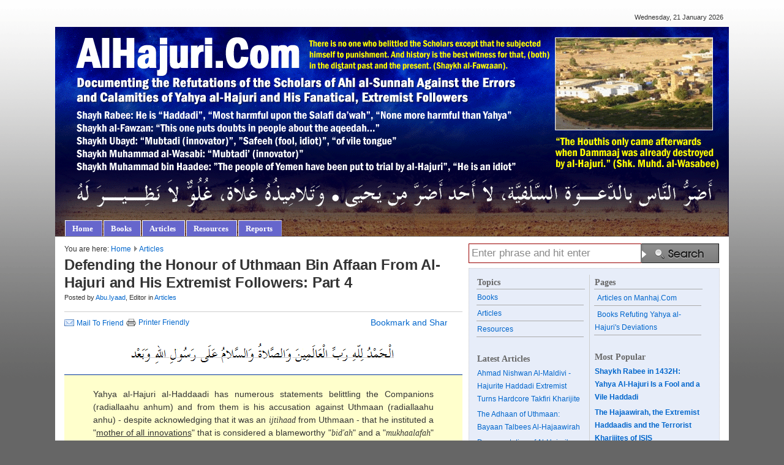

--- FILE ---
content_type: text/html;charset=iso-8859-1
request_url: http://www.alhajuri.com/articles/jyynisd-defending-the-honour-of-uthmaan-bin-affaan-from-al-hajuri-and-his-extremist-followers-part-4.cfm
body_size: 11539
content:


<!DOCTYPE HTML PUBLIC "-//W3C//DTD HTML 4.01 Transitional//EN">
<html>
<head>

	<title>Defending the Honour of Uthmaan Bin Affaan From Al-Hajuri and His Extremist Followers: Part 4</title>
	
	
	<meta name="Keywords" content="">
	<meta name="Description" content="Defending the Honour of Uthmaan Bin Affaan From Al-Hajuri and His Extremist Followers: Part 4.  ...">
	
	<style>body {background-image:url("//alhajuri.com/assets/backgrounds/white-grey-bg.gif");background-repeat:repeat-x;background-color:#666666;}</style>

	<link rel="STYLESHEET" type="text/css" href="//alhajuri.com/css/global.css">
	<link rel="STYLESHEET" type="text/css" href="//alhajuri.com/layout/alhajuri/style.css">
</head>

<body>

<div align="center">


<br>
 
<table width="1100" cellpadding="0" cellspacing="0" border="0">
<tr>




<td align="right" class="textSmall">


&nbsp;&nbsp;&nbsp;&nbsp;&nbsp; Wednesday, 21 January 2026&nbsp;&nbsp;&nbsp;



</td>
</tr>
</table>

<img src="//alhajuri.com/images/spacer.gif" width="10" height="9">





<table width="1100" cellpadding="0" cellspacing="0" border="0" background="//alhajuri.com/assets/banners/alhajuri-banner.gif">
<tr><td width="1"><img src="//alhajuri.com/images/spacer.gif" alt="" border="0" width="1" height="342"></td>


<td width="999" valign="bottom">



<table cellpadding="0" cellspacing="0" width="100%" border="0" height=""><tr><td><img src="//alhajuri.com/images/spacer.gif" alt="" border="0" width="15" height="15"></td><td valign="middle"><img src="//alhajuri.com/images/spacer.gif" alt="" border="0" width="5" height="5"><BR><font style="font-size:40px;font-family:Book Antiqua" color="#ffffff"><em><strong></strong></em></font><BR>
<img src="//alhajuri.com/images/spacer.gif" width="10" height="12"><BR>
<font style="font-size:23px" color="#ffffff"></font><BR><BR>



</td>
<td valign="top" valign="middle" align="right">




<BR>

</td></tr></table>


<div id="tabs">
  <ul>
    <li></li>
	<li><a href="//alhajuri.com"><span>Home</span></a></li> <li><a href="//alhajuri.com/categories/bn-books.cfm"><span>Books</span></a></li><li><a href="//alhajuri.com/categories/qp-articles.cfm"><span>Articles</span></a></li><li><a href="//alhajuri.com/categories/jf-resources.cfm"><span>Resources</span></a></li> <li><a href="//alhajuri.com/reports.cfm"><span>Reports</span></a></li> 
  </ul>
</div>
 

 
</td>
</tr></table>



 
 
 
<table width="1100" cellpadding="0" cellspacing="0" border="0" bgcolor="#898989">
<tr><td>
<img src="//alhajuri.com/images/spacer.gif" width="1" height="1" border="0" alt=""><BR>
</td></tr></table>
<table width="1100" cellpadding="0" cellspacing="0" bgcolor="#ffffff">
<tr><td><img src="//alhajuri.com/images/spacer.gif" width="1" height="10" border="0" alt=""></td></tr>
</table>
 



<table width="1100" cellpadding="0" cellspacing="0" border="0" bgcolor="#ffffff">
<tr>

<td><img src="//alhajuri.com/images/spacer.gif" width="15" height="1"></td>
<td valign="top" width="100%">




<font style="font-size:12px;">
You are here: </font>



<font style="font-size:12px;">
<a href="//alhajuri.com">Home</a> <img src="//alhajuri.com/images/crumb.gif" class="pb-1"> 
<a href="//alhajuri.com/categories/qp-articles.cfm">Articles</a> 

</font>
<BR>




<table cellpadding="0" cellspacing="0" border="0" bgcolor="#ffffff" width="100%">
<tr>


<td valign="top" width="100%">

<span class="articleTitle">Defending the Honour of Uthmaan Bin Affaan From Al-Hajuri and His Extremist Followers: Part 4</span>  





<BR>



 <span style="font-size:11px;">Posted by <a href="//alhajuri.com/authors/Abu.Iyaad.cfm">Abu.Iyaad</a>, Editor in <a href="//alhajuri.com/categories/qp-articles.cfm">Articles</a></span><BR>
 
 


<span style="font-size:11px;"> 



</td>
<td><img src="//alhajuri.com/images/spacer.gif" width="15" height="1"></td>
</tr>
</table>

<hr size="1" noshade style="margin-top:12" color="#cdcdcd">

<table cellpadding="0" cellspacing="0" width="625"><tr>



  

<td  nowrap><a href="mailto:Enter_Email?subject=Yahya al-Hajuri  | Defending the Honour of Uthmaan Bin Affaan From Al-Hajuri and His Extremist Followers: Part 4&body=I found this great article:%0D%0A%0D%0ADefending the Honour of Uthmaan Bin Affaan From Al-Hajuri and His Extremist Followers: Part 4%0D%0A//alhajuri.com/?jyynisd"><img src="//alhajuri.com/images/mail-icon-16.gif" border="0"></a>&nbsp;</td>
<td valign="top"  nowrap><a href="mailto:Enter_Email?subject=Yahya al-Hajuri  | Defending the Honour of Uthmaan Bin Affaan From Al-Hajuri and His Extremist Followers: Part 4&body=You may be interested in this article:%0D%0A%0D%0ADefending the Honour of Uthmaan Bin Affaan From Al-Hajuri and His Extremist Followers: Part 4%0D%0A//alhajuri.com/?jyynisd"><font class="f12">Mail To Friend</font></a>&nbsp;</td>
<td nowrap><a href="../print.cfm?jyynisd"><img src="//alhajuri.com/images/print-icon-16.gif" border="0"></a>&nbsp;</td>
<td  nowrap><a href="../print.cfm?jyynisd"><font class="f12">Printer Friendly</font></a> 
</td>


<td valign="top" nowrap align="right" width="100%">


<!-- AddThis Button BEGIN -->
<a class="addthis_button" href="http://addthis.com/bookmark.php?v=250&amp;pub=xa-4b1aa87179c845dd"><img src="http://s7.addthis.com/static/btn/v2/lg-share-en.gif" width="125" height="16" alt="Bookmark and Share" style="border:0"/></a><script type="text/javascript" src="http://s7.addthis.com/js/250/addthis_widget.js#pub=xa-4b1aa87179c845dd"></script>
<!-- AddThis Button END --> 




</td>


</td></tr></table>


<br>



<div align=center><img src=http://alhajuri.com/assets/sysimages/aal-hamd.gif border=0></div>    <P>
<div class='sidebar'><blockquote>Yahya al-Hajuri al-Haddaadi has numerous statements belittling the Companions (radiallaahu anhum) and from them is his accusation against Uthmaan (radiallaahu anhu) - despite acknowledging that it was an <i>ijtihaad</i> from Uthmaan -  that he instituted a "<u>mother of all innovations</u>" that is considered a blameworthy "<i>bid'ah</i>" and a "<i>mukhaalafah</i>" and he is speaking here of the additional <i>aadhaan</i> for Jumu'ah. <u>After the debate is exhausted</u>, the issue comes down to al-Hajuri and his followers having nothing (zero) in their hands to invalidate the consensus of acceptance from the Companions with respect to this adhaan of Uthmaan (radiallaahu anhu) - except some doubts about a narration from Abdullah bin Umar which shall be dealt with in this series. Before we continue, a word of truth: <b>Sufficient honour, respect and nobility is it for us to defend the honour of Uthmaan (radiallaahu anhu), exonerate him from (the charge of) instituting <i>bid'ah</i> and <i>dalaalah</i> and sufficient humiliation, disgrace and misguidance is it for al-Hajuri and his extremist followers in waging a war against Ahl al-Sunnah to argue for and defend the charge of instituting bid'ah against Uthmaan (radiallaahu) first leveled by the Raafidee donkey Ibn al-Mutahhir al-Hillee whom <a href='http://alhajuri.com/tags/ibn-taymiyyah-ik.cfm' class='tagLink'><font class='tagLink'><a href="http://alhajuri.com/tags/ibn-taymiyyah.cfm" class="tagLink"><font class="tagLink">Ibn Taymiyyah</font></a></font></a> refuted in Minhaj al-Sunnah! Thereafter, they pursue and seek out the mistakes and errant opinions of certain scholars to help them find a way to defend Yahya al-Hajuri whilst claiming to be people of evidence.</b>  </blockquote></div> <P>
<font class='titleHeadline'>Defence of Uthmaan in the Speech of Shaykh Ibn al-Uthaymeen and Shaykh al-Fawzaan Against the Claim of the Raafidee Donkey Ibn al-Mutahhir, Yahya al-Hajuri and His Fanatical Followers</font>    <P>
<blockquote>Shaykh Saalih al-Fawzaan was asked in an audio that is wide and distributed (<a href=http://alhajuri.com/dld.cfm?a=reabki>mp3</a>):    <P>
<div class='arabic' align='right' lang='AR-SA'>&#1607;&#1614;&#1584;&#1614;&#1575; &#1587;&#1614;&#1575;&#1574;&#1616;&#1604;&#1615; &#1610;&#1614;&#1602;&#1615;&#1608;&#1604;&#1615; &#1571;&#1614;&#1581;&#1614;&#1587;&#1614;&#1606;&#1614; &#1575;&#1604;&#1604;&#1607;&#1616; &#1573;&#1616;&#1604;&#1614;&#1610;&#1603;&#1615;&#1605;&#1618; &#1605;&#1614;&#1575; &#1589;&#1614;&#1581;&#1614;&#1578;&#1618; &#1575;&#1604;&#1618;&#1602;&#1614;&#1608;&#1618;&#1604;&#1615; &#1571;&#1614;&#1606;&#1618; &#1570;&#1584;&#1575;&#1606; &#1593;&#1579;&#1605;&#1575;&#1606; ' &#1585;&#1614;&#1590;&#1616;&#1610;&#1614; &#1575;&#1604;&#1604;&#1617;&#1614;&#1607;&#1615; &#1593;&#1614;&#1606;&#1618;&#1607; ' &#1576;&#1616;&#1583;&#1618;&#1593;&#1614;&#1577;&#1614; &#1608;&#1614;&#1590;&#1614;&#1604;&#1575;&#1614;&#1604;&#1614;&#1577;&#1611;</div>    <P>
<blockquote class='quote'><img src='http://alhajuri.com/images/quote-start.gif'>This questioner asks: May Allaah be benevolent to you, what is the validity of the saying that the adhaan of Uthmaan (radiallaahu anhu) is <i>bidah</i> (<a href='http://alhajuri.com/tags/innovation.cfm' class='tagLink'><font class='tagLink'>innovation</font></a>) and <i>dalaalah</i> (misguidance).</blockquote>    <P>
The Shaykh responded:    <P>
<div class='arabic' align='right' lang='AR-SA'>&#1607;&#1614;&#1584;&#1614;&#1575; &#1607;&#1615;&#1608;&#1614; &#1575;&#1604;&#1618;&#1576;&#1616;&#1583;&#1618;&#1593;&#1614;&#1577;&#1615; &#1575;&#1604;&#1617;&#1614;&#1584;&#1616;&#1610; &#1610;&#1614;&#1602;&#1615;&#1608;&#1604;&#1615; &#1575;&#1604;&#1618;&#1603;&#1614;&#1604;&#1575;&#1614;&#1605;&#1615; &#1607;&#1614;&#1584;&#1614;&#1575; &#1607;&#1615;&#1608;&#1614; &#1575;&#1604;&#1618;&#1576;&#1616;&#1583;&#1618;&#1593;&#1614;&#1577;&#1615; &#1575;&#1604;&#1585;&#1617;&#1614;&#1587;&#1615;&#1608;&#1604;&#1615;- &#1589;&#1614;&#1604;&#1617;&#1614;&#1609; &#1575;&#1604;&#1604;&#1617;&#1614;&#1607;&#1615; &#1593;&#1614;&#1604;&#1614;&#1610;&#1607; &#1608;&#1570;&#1604;&#1607; &#1608;&#1614;&#1587;&#1614;&#1604;&#1618;&#1605;&#1614;- &#1610;&#1614;&#1602;&#1615;&#1608;&#1604;&#1615; : &#1593;&#1614;&#1604;&#1614;&#1610;&#1603;&#1615;&#1605;&#1618; &#1576;&#1616;&#1587;&#1616;&#1606;&#1617;&#1614;&#1578;&#1616;&#1610; &#1608;&#1614;&#1587;&#1618;&#1606;&#1614;&#1577;&#1614; ' &#1575;&#1604;&#1618;&#1582;&#1615;&#1604;&#1614;&#1601;&#1614;&#1575;&#1569;&#1616; &#1575;&#1604;&#1585;&#1617;&#1614;&#1575;&#1588;&#1616;&#1583;&#1616;&#1610;&#1606;&#1614; '. &#1607;&#1614;&#1604;&#1618; &#1593;&#1579;&#1605;&#1575;&#1606; &#1605;&#1575;&#1607;&#1608; &#1605;&#1616;&#1606;&#1618; ' &#1575;&#1604;&#1618;&#1582;&#1615;&#1604;&#1614;&#1601;&#1614;&#1575;&#1569;&#1616; &#1575;&#1604;&#1585;&#1617;&#1614;&#1575;&#1588;&#1616;&#1583;&#1616;&#1610;&#1606;&#1614; '&#1567;! &#1605;&#1575;&#1607;&#1608; &#1575;&#1604;&#1618;&#1582;&#1614;&#1604;&#1616;&#1610;&#1601;&#1614;&#1577;&#1614; &#1575;&#1604;&#1579;&#1617;&#1614;&#1575;&#1604;&#1616;&#1579;&#1618; &#1567;! &#1591;&#1614;&#1610;&#1617;&#1616;&#1576;&#1614; , &#1573;&#1584;&#1575;&#1611; &#1605;&#1614;&#1575; &#1571;&#1614;&#1605;&#1614;&#1585;&#1617;&#1615; &#1576;&#1616;&#1607;&#1616; &#1587;&#1616;&#1606;&#1617;&#1614;&#1577;&#1611; &#1608;&#1575;&#1604;&#1570;&#1584;&#1575;&#1606; &#1575;&#1604;&#1571;&#1608;&#1604; &#1587;&#1615;&#1606;&#1617;&#1614;&#1577;&#1611; &#1605;&#1616;&#1579;&#1618;&#1604;&#1615; &#1575;&#1604;&#1570;&#1584;&#1575;&#1606; &#1575;&#1604;&#1571;&#1608;&#1604; &#1575;&#1604;&#1617;&#1614;&#1584;&#1616;&#1610; &#1602;&#1614;&#1576;&#1618;&#1604;&#1614; &#1575;&#1604;&#1618;&#1601;&#1614;&#1580;&#1618;&#1585;&#1616; &#1607;&#1614;&#1584;&#1614;&#1575; &#1587;&#1616;&#1606;&#1617;&#1614;&#1577;&#1611; &#1604;&#1616;&#1571;&#1615;&#1580;&#1616;&#1604;&#1617;&#1615; &#1571;&#1614;&#1606;&#1618; &#1610;&#1587;&#1578;&#1610;&#1602;&#1590; &#1575;&#1604;&#1606;&#1617;&#1614;&#1575;&#1587;&#1614; , &#1593;&#1579;&#1605;&#1575;&#1606; &#1571;&#1614;&#1605;&#1614;&#1585;&#1617;&#1615; &#1576;&#1616;&#1607;&#1616; &#1604;&#1614;&#1605;&#1617;&#1614;&#1575; &#1585;&#1614;&#1571;&#1617;&#1614;&#1609; &#1575;&#1604;&#1606;&#1617;&#1614;&#1575;&#1587;&#1615; &#1605;&#1615;&#1606;&#1618;&#1588;&#1614;&#1594;&#1616;&#1604;&#1614;&#1610;&#1618;&#1606;&#1616; &#1576;&#1616;&#1605;&#1615;&#1586;&#1614;&#1575;&#1585;&#1616;&#1593;&#1616;&#1607;&#1615;&#1605;&#1618; &#1608;&#1614;&#1576;&#1616;&#1578;&#1615;&#1580;&#1617;&#1614;&#1575;&#1585;&#1614;&#1575;&#1578;&#1616;&#1607;&#1615;&#1605;&#1618; &#1604;&#1616;&#1571;&#1615;&#1580;&#1616;&#1604;&#1617;&#1615; &#1571;&#1614;&#1606;&#1618; &#1610;&#1614;&#1578;&#1614;&#1606;&#1614;&#1576;&#1617;&#1614;&#1607;&#1615;&#1608;&#1575; ' &#1604;&#1616;&#1589;&#1614;&#1604;&#1575;&#1614;&#1577;&#1616; &#1575;&#1604;&#1618;&#1580;&#1605;&#1593;&#1614;&#1577;&#1616; ' &#1608; &#1610;&#1578;&#1607;&#1610;&#1571;&#1608; &#1604;&#1614;&#1607;&#1614;&#1575; &#1601;&#1614;&#1589;&#1614;&#1575;&#1585;&#1614;&#1578;&#1618; &#1587;&#1614;&#1606;&#1614;&#1577;&#1615; &#1606;&#1616;&#1593;&#1618;&#1605;&#1614; . &#1604;&#1614;&#1603;&#1615;&#1606;&#1617;&#1614; &#1607;&#1614;&#1584;&#1614;&#1575; &#1605;&#1614;&#1575; &#1610;&#1615;&#1593;&#1614;&#1585;&#1617;&#1616;&#1601;&#1615; &#1575;&#1604;&#1587;&#1617;&#1614;&#1606;&#1614;&#1577;&#1615; &#1605;&#1616;&#1606;&#1618; &#1575;&#1604;&#1618;&#1576;&#1616;&#1583;&#1618;&#1593;&#1614;&#1577;&#1615; ... &#1604;&#1614;&#1575; &#1610;&#1615;&#1593;&#1614;&#1585;&#1617;&#1616;&#1601;&#1615;&#1607;&#1615; &#1601;&#1614;&#1607;&#1615;&#1608;&#1614; &#1576;&#1616;&#1583;&#1614;&#1593;&#1614;&#1607;&#1615;</div>    <P>
<blockquote class='quote'><img src='http://alhajuri.com/images/quote-start.gif'>This itself is bidah (<a href='http://alhajuri.com/tags/innovation.cfm' class='tagLink'><font class='tagLink'>innovation</font></a>), the one who utters this speech, it is bidah. The Messenger (sallallaahu alayhi wasallam) says, "You must follow my Sunnah and the Sunnah of the rightly-guided caliphs." Is not Uthmaan not from the rightly-guided caliphs?! Is he not the third caliph?! Fine, what he commanded is a Sunnah, the first adhaan is Sunnah, l ike the first adhaan that is before Fajr, this is a Sunnah so that the people wake up. Uthmaan ordered (this adhaan) when he saw the people preoccupied with cultivation and trade, so that they become aware of the Jumu'ah <a href='http://alhajuri.com/tags/prayer.cfm' class='tagLink'><font class='tagLink'>prayer</font></a> and start preparing for it. So it became a Sunnah, yes. However this (person) does not know Sunnah from bid'ah, he does not know it, so it is an <a href='http://alhajuri.com/tags/innovation.cfm' class='tagLink'><font class='tagLink'>innovation</font></a> (to him).</blockquote>    <P>
Shaykh Muhammad bin Saalih al-Uthaymeen (rahimahullaah) said, as occurs in his explanation of <a href='http://alhajuri.com/tags/aqidah.cfm' class='tagLink'><font class='tagLink'>aqidah</font></a> al-Safaareeniyyah (p. 60):    <P>
<div class='arabic' align='right' lang='AR-SA'>&#1581;&#1578;&#1609; &#1573;&#1606; &#1576;&#1593;&#1590;&#1607;&#1605; &#1602;&#1575;&#1604; : &#1573;&#1606; &#1575;&#1604;&#1571;&#1584;&#1575;&#1606; &#1575;&#1604;&#1571;&#1608;&#1604; &#1604;&#1604;&#1580;&#1605;&#1593;&#1577; &#1576;&#1583;&#1593;&#1577;&#1563; &#1604;&#1571;&#1606; &#1575;&#1604;&#1606;&#1576;&#1610; &#1589;&#1604;&#1609; &#1575;&#1604;&#1604;&#1607; &#1593;&#1604;&#1610;&#1607; &#1608;&#1587;&#1604;&#1605; &#1604;&#1605; &#1610;&#1587;&#1606;&#1607;&#1548; &#1601;&#1573;&#1584;&#1575; &#1602;&#1610;&#1604; &#1604;&#1607;: &#1573;&#1606;&#1607; &#1587;&#1606;&#1577; &#1575;&#1604;&#1582;&#1604;&#1610;&#1601;&#1577; &#1575;&#1604;&#1585;&#1575;&#1588;&#1583; &#1575;&#1604;&#1584;&#1610; &#1571;&#1605;&#1585;&#1606;&#1575; &#1576;&#1575;&#1578;&#1576;&#1575;&#1593;&#1607;&#1548; &#1593;&#1579;&#1605;&#1575;&#1606; &#1576;&#1606; &#1593;&#1601;&#1575;&#1606; &#1585;&#1590;&#1610; &#1575;&#1604;&#1604;&#1607; &#1593;&#1606;&#1607;&#1548; &#1602;&#1575;&#1604;: &#1608;&#1573;&#1606; &#1587;&#1606;&#1617;&#1614;&#1607; &#1573;&#1606;&#1607; &#1604;&#1610;&#1587; &#1587;&#1606;&#1577; &#1575;&#1604;&#1585;&#1587;&#1608;&#1604; &#1593;&#1604;&#1610;&#1607; &#1575;&#1604;&#1589;&#1604;&#1575;&#1577; &#1608;&#1575;&#1604;&#1587;&#1604;&#1575;&#1605;. &#1608;&#1576;&#1607;&#1584;&#1575; &#1581;&#1603;&#1605; &#1593;&#1604;&#1609; &#1582;&#1604;&#1610;&#1601;&#1577; &#1575;&#1604;&#1605;&#1587;&#1604;&#1605;&#1610;&#1606; &#1575;&#1604;&#1579;&#1575;&#1604;&#1579; &#1608;&#1593;&#1604;&#1609; &#1575;&#1604;&#1605;&#1587;&#1604;&#1605;&#1610;&#1606; &#1593;&#1605;&#1608;&#1605;&#1611;&#1575; &#1576;&#1575;&#1604;&#1590;&#1604;&#1575;&#1604;&#1548; &#1604;&#1571;&#1606;&#1610; &#1604;&#1575; &#1571;&#1593;&#1604;&#1605; &#1573;&#1604;&#1609; &#1587;&#1575;&#1593;&#1578;&#1606;&#1575; &#1607;&#1584;&#1607; &#1571;&#1606; &#1571;&#1581;&#1583;&#1611;&#1575; &#1605;&#1606; &#1575;&#1604;&#1589;&#1581;&#1575;&#1576;&#1577; &#1571;&#1606;&#1603;&#1585; &#1593;&#1604;&#1609; &#1593;&#1579;&#1605;&#1575;&#1606; &#1585;&#1590;&#1610; &#1575;&#1604;&#1604;&#1607; &#1593;&#1606;&#1607; &#1607;&#1584;&#1575; &#1575;&#1604;&#1571;&#1584;&#1575;&#1606;&#1548; &#1601;&#1610;&#1603;&#1608;&#1606; &#1575;&#1604;&#1589;&#1581;&#1575;&#1576;&#1577; &#1605;&#1580;&#1605;&#1593;&#1610;&#1606; &#1593;&#1604;&#1609; &#1573;&#1602;&#1585;&#1575;&#1585; &#1575;&#1604;&#1590;&#1604;&#1575;&#1604;&#1577;! &#1608;&#1610;&#1603;&#1608;&#1606; &#1575;&#1604;&#1582;&#1604;&#1610;&#1601;&#1577; &#1575;&#1604;&#1585;&#1575;&#1588;&#1583; &#1590;&#1575;&#1604;&#1575;&#1611;! &#1604;&#1571;&#1606; &#1603;&#1604; &#1576;&#1583;&#1593;&#1577; &#1590;&#1604;&#1575;&#1604;&#1577;&#1548; &#1608;&#1607;&#1584;&#1575; -&#1608;&#1575;&#1604;&#1593;&#1610;&#1575;&#1584; &#1576;&#1575;&#1604;&#1604;&#1607;- &#1594;&#1585;&#1608;&#1585; &#1576;&#1575;&#1604;&#1606;&#1601;&#1587; &#1608;&#1586;&#1607;&#1608;&#1548; &#1608;&#1604;&#1575; &#1588;&#1603; &#1571;&#1606; &#1605;&#1606; &#1578;&#1585;&#1575;&#1601;&#1593; &#1573;&#1604;&#1609; &#1607;&#1584;&#1575; &#1575;&#1604;&#1581;&#1583; &#1587;&#1608;&#1601; &#1610;&#1590;&#1593;&#1607; &#1575;&#1604;&#1604;&#1607;&#1548; &#1608;&#1571;&#1606; &#1605;&#1606; &#1578;&#1608;&#1575;&#1590;&#1593; &#1604;&#1604;&#1607; &#1585;&#1601;&#1593;&#1607; &#1575;&#1604;&#1604;&#1607;&#1548; &#1610;&#1580;&#1576; &#1571;&#1606; &#1606;&#1593;&#1585;&#1601; &#1604;&#1607;&#1572;&#1604;&#1575;&#1569; &#1575;&#1604;&#1587;&#1604;&#1601; &#1581;&#1602;&#1607;&#1605; &#1608;&#1605;&#1606;&#1586;&#1604;&#1578;&#1607;&#1605; &#1593;&#1606;&#1583; &#1575;&#1604;&#1604;&#1607;&#1548; &#1608;&#1601;&#1610; &#1575;&#1604;&#1593;&#1604;&#1605; &#1608;&#1601;&#1610; &#1575;&#1604;&#1593;&#1576;&#1575;&#1583;&#1577;</div>    <P>
<blockquote class='quote'><img src='http://alhajuri.com/images/quote-start.gif'>Until some of them said: The first adhaan for Jumu'ah is a bid'ah (<a href='http://alhajuri.com/tags/innovation.cfm' class='tagLink'><font class='tagLink'>innovation</font></a>), because the Prophet (sallallaahu alayhi wasallam) did not institute it. Then  when it is said to him, "The righteous caliph whom we have been ordered to follow instituted it, Uthmaan bin Affaan (radiallaahu anhu)" he responds, "Even if he instituted it, it is not the Sunnah of the Messenger (sallallaahu alayhi wasallam)." And through this he has judged the third khaleefah of the <a href='http://alhajuri.com/tags/muslims.cfm' class='tagLink'><font class='tagLink'>Muslims</font></a> and upon the <a href='http://alhajuri.com/tags/muslims.cfm' class='tagLink'><font class='tagLink'>Muslims</font></a> in general with misguidance, because I do not know until this hour of ours that anyone from the Companions showed rejection against Uthmaan (radiallaahu anhu) for this adhaan. Hence, all the Companions would have corroborated this misguidance! and the rightly-guided caliph would have been misguided! Because every <a href='http://alhajuri.com/tags/innovation.cfm' class='tagLink'><font class='tagLink'>innovation</font></a> is misguidance, and this - and refuge is from Allaah - is from being deceived by (one's) sould and vain (arrogance). And there is no doubt that the one who raises himself to this level (of arrogance) will be put down by Allaah, and that the one who humbles himself to Allaah, Allaah will raise him. It is obligatory for us to know the status and right of those  Salaf and their status with Allaah, in <a href='http://alhajuri.com/tags/knowledge.cfm' class='tagLink'><font class='tagLink'>knowledge</font></a> and in worship.</blockquote>  </blockquote>    <P>
<font class='titleHeadline'>Notes</font>    <P>
<blockquote> In the statements of the two Shaykhs above is a defence of the honour of Uthmaan (radiallaahu anhu) from being responsible for instituting the <i>umm ul-bid'a</i> (mother of all innovations).  </blockquote>   <P>

<hr size="1" noshade color="#cdcdcd">

<span class="smallHeadline">Link to this article:</span>&nbsp;&nbsp;&nbsp;<b>Show:</b>
<a href="javascript:void();" onclick="document.frm.thelink.value='<a href=\'//alhajuri.com/articles/jyynisd-defending-the-honour-of-uthmaan-bin-affaan-from-al-hajuri-and-his-extremist-followers-part-4.cfm\'>Defending the Honour of Uthmaan Bin Affaan From Al-Hajuri and His Extremist Followers: Part 4</a>'">HTML Link</a> &#149;
<a href="javascript:void();" onclick="document.frm.thelink.value='//alhajuri.com/articles/jyynisd-defending-the-honour-of-uthmaan-bin-affaan-from-al-hajuri-and-his-extremist-followers-part-4.cfm'">Full Link</a> &#149;
<a href="javascript:void();" onclick="document.frm.thelink.value='//alhajuri.com/?jyynisd'">Short Link</a>
<BR>
<form name="frm"><input name="thelink" type="text" style="max-width:450px;width:100%;" value="<a href='//alhajuri.com/articles/jyynisd-defending-the-honour-of-uthmaan-bin-affaan-from-al-hajuri-and-his-extremist-followers-part-4.cfm'>Defending the Honour of Uthmaan Bin Affaan From Al-Hajuri and His Extremist Followers: Part 4</a>" onFocus="this.select()" onClick="this.select()"></form>

<table cellpadding="0" cellspacing="0" style="max-width:450px;width:100%;"><tr><td valign="top" class="f13" style="line-height:18px;">
<strong><font color="#565656">Share or Bookmark this page:</strong> You will need to have an account with the selected service in order to post links or bookmark this page.<BR>
<img src="//alhajuri.com/images/spacer.gif" width="12" height="6"><BR>
<a href="http://twitter.com/home?status=Defending%20the%20Honour%20of%20Uthmaan%20Bin%20Affaan%20From%20Al%2DHajuri%20and%20His%20Extremist%20Followers%3A%20Part%204 %2F%2Falhajuri%2Ecom%2F%3Fjyynisd"><img src="//alhajuri.com/images/social/social-twitter.png" border="0"></a>&nbsp;&nbsp;
<a href="http://www.facebook.com/sharer.php?u=http%3A%2F%2Fwww%2Ealhajuri%2Ecom%2Farticles%2Fjyynisd%2Ddefending%2Dthe%2Dhonour%2Dof%2Duthmaan%2Dbin%2Daffaan%2Dfrom%2Dal%2Dhajuri%2Dand%2Dhis%2Dextremist%2Dfollowers%2Dpart%2D4%2Ecfm&t=Defending%20the%20Honour%20of%20Uthmaan%20Bin%20Affaan%20From%20Al%2DHajuri%20and%20His%20Extremist%20Followers%3A%20Part%204"><img src="//alhajuri.com/images/social/social-facebook.png" border="0"></a>&nbsp;&nbsp;
<a href="http://delicious.com/save?url=http%3A%2F%2Fwww%2Ealhajuri%2Ecom%2Farticles%2Fjyynisd%2Ddefending%2Dthe%2Dhonour%2Dof%2Duthmaan%2Dbin%2Daffaan%2Dfrom%2Dal%2Dhajuri%2Dand%2Dhis%2Dextremist%2Dfollowers%2Dpart%2D4%2Ecfm&title=Defending%20the%20Honour%20of%20Uthmaan%20Bin%20Affaan%20From%20Al%2DHajuri%20and%20His%20Extremist%20Followers%3A%20Part%204&notes=I+found+this+article+very+informative+and+helpful"><img src="//alhajuri.com/images/social/social-delicious.png" border="0"></a>&nbsp;&nbsp;
<a href="http://www.dzone.com/links/add.html?url=http%3A%2F%2Fwww%2Ealhajuri%2Ecom%2Farticles%2Fjyynisd%2Ddefending%2Dthe%2Dhonour%2Dof%2Duthmaan%2Dbin%2Daffaan%2Dfrom%2Dal%2Dhajuri%2Dand%2Dhis%2Dextremist%2Dfollowers%2Dpart%2D4%2Ecfm&title=Defending%20the%20Honour%20of%20Uthmaan%20Bin%20Affaan%20From%20Al%2DHajuri%20and%20His%20Extremist%20Followers%3A%20Part%204&description=I+found+this+article+very+informative+and+helpful"><img src="//alhajuri.com/images/social/social-dzone.png" border="0"></a>&nbsp;&nbsp;
<a href="http://www.stumbleupon.com/submit?url=http%3A%2F%2Fwww%2Ealhajuri%2Ecom%2Farticles%2Fjyynisd%2Ddefending%2Dthe%2Dhonour%2Dof%2Duthmaan%2Dbin%2Daffaan%2Dfrom%2Dal%2Dhajuri%2Dand%2Dhis%2Dextremist%2Dfollowers%2Dpart%2D4%2Ecfm&title=Defending%20the%20Honour%20of%20Uthmaan%20Bin%20Affaan%20From%20Al%2DHajuri%20and%20His%20Extremist%20Followers%3A%20Part%204"><img src="//alhajuri.com/images/social/social-stumbleupon.png" border="0"></a>&nbsp;&nbsp;
<a href="http://www.reddit.com/submit?url=http%3A%2F%2Fwww%2Ealhajuri%2Ecom%2Farticles%2Fjyynisd%2Ddefending%2Dthe%2Dhonour%2Dof%2Duthmaan%2Dbin%2Daffaan%2Dfrom%2Dal%2Dhajuri%2Dand%2Dhis%2Dextremist%2Dfollowers%2Dpart%2D4%2Ecfm&title=Defending%20the%20Honour%20of%20Uthmaan%20Bin%20Affaan%20From%20Al%2DHajuri%20and%20His%20Extremist%20Followers%3A%20Part%204"><img src="//alhajuri.com/images/social/social-reddit.png" border="0"></a>&nbsp;&nbsp;
</td>

<td>&nbsp;&nbsp;</td>

<td valign="top" width=230 class="f13" style="line-height:18px;">
<div >
<strong><font color="#565656">Subscribe via RSS or email:</strong><br>
Follow us through RSS or email. Click the RSS icon to subscribe to our feed. <BR>
<img src="//alhajuri.com/images/spacer.gif" width="12" height="6"><BR>
<a href="//alhajuri.com/rss"><img src="//alhajuri.com/images/social/social-rss.png" border="0"></a>&nbsp;&nbsp;
<a href="mailto:Enter_Email?subject=Yahya al-Hajuri  | Defending the Honour of Uthmaan Bin Affaan From Al-Hajuri and His Extremist Followers: Part 4&body=I found this great article:%0D%0A%0D%0ADefending the Honour of Uthmaan Bin Affaan From Al-Hajuri and His Extremist Followers: Part 4%0D%0A%2F%2Falhajuri%2Ecom%2F%3Fjyynisd"><img src="//alhajuri.com/images/social/social-email.png" border="0"></a>&nbsp;&nbsp;
</td>
</tr></table>
<hr size="1" noshade color="#cdcdcd">

<a name="comment"></a><font class="smallHeadline">Add a Comment</font> 


<br>





You must be registered and logged in to comment.<BR>
<font class="f12">
</font>



<br>
<br>
<br>

</td>


<td><img src="//alhajuri.com/images/spacer.gif" width="10" height="1"></td>
<td valign="top" width="420">

<img src="//alhajuri.com/images/spacer.gif" width="420" height="1"><BR>



<div style="margin: 0 10 0 0;">

<table cellpadding="0" cellspacing="0">
<form action="//alhajuri.com/search.cfm"><tr><td></td>
<td><input type="text" name="q" size="25"  maxlength="45" value="Enter phrase and hit enter" onfocus="this.value='';" style="height:32px;padding:4px 10px 4px 4px;width:283px;background:#FFFFFF;border-top:1px solid #990000;border-bottom:1px solid #990000;border-left:1px solid #990000;font-family:arial;font-size:17px;color:#898989;;" border="0"></td><td><input type="image" src="//alhajuri.com/images/searchbutton.gif"></td>
</tr>
</form>
</table>

 </div>
 <img src="//alhajuri.com/images/spacer.gif" width="3" height="8"><BR>




 <div style="margin: 0 10 0 0;">
<div class="pageleafbox2">
<table cellpadding="0" cellspacing="0"><tr>
<td width="200" valign="top">

	
	
	<table width="100%">
	
<tr><td colspan="2" style="border-bottom:1px solid #ababab;"><span class="smallHeadline">Topics</span></td></tr>
			
		<tr><td style="border-bottom:1px solid #ababab;"><a href="//alhajuri.com/categories/bn-books.cfm"><font class="categorychild">Books</font></a></td></tr>

		<tr><td style="border-bottom:1px solid #ababab;"><a href="//alhajuri.com/categories/qp-articles.cfm"><font class="categorychild">Articles</font></a></td></tr>

		<tr><td style="border-bottom:1px solid #ababab;"><a href="//alhajuri.com/categories/jf-resources.cfm"><font class="categorychild">Resources</font></a></td></tr>

</table> 
		

<BR>

<table width="100%">
<tr><td colspan="2"><span class="smallHeadline">Latest Articles</span></td></tr>

<tr>
<td><a href="//alhajuri.com/articles/dsytbca-ahmad-nishwan-maldivi---hajuri-haddadi-extremist-turns-hardcore-takfiri.cfm" class="articleTitleListLatest"><font class="articleTitleListLatest">Ahmad Nishwan Al-Maldivi - Hajurite Haddadi Extremist Turns Hardcore Takfiri Kharijite</font></a>
</td>
</tr>

<tr>
<td><a href="//alhajuri.com/articles/boqkdvx-the-adhaan-of-uthmaan--bayaan-talbees-al-hajaawirah.cfm" class="articleTitleListLatest"><font class="articleTitleListLatest">The Adhaan of Uthmaan:  Bayaan Talbees Al-Hajaawirah</font></a>
</td>
</tr>

<tr>
<td><a href="//alhajuri.com/articles/gbfnyrc-documentation-of-al-hajuris-misguided-and-erroneous-view-on-the-first-adhaan.cfm" class="articleTitleListLatest"><font class="articleTitleListLatest">Documentation of Al-Hajuri's Misguided and Erroneous View on the First Adhaan</font></a>
</td>
</tr>

<tr>
<td><a href="//alhajuri.com/articles/qvcuoiz-more-connections-between-haddadi-hajurites-and-the-extremist-haddadis-such-as-abdul-hameed-al-juhanee.cfm" class="articleTitleListLatest"><font class="articleTitleListLatest">More Connections Between Haddadi Hajurites and the Extremist Haddadis Such as Abdul-Hameed Al-Juhanee</font></a>
</td>
</tr>

<tr>
<td><a href="//alhajuri.com/articles/vlfpgdy-the-evil-effects-of-intoxicating-bidah-upon-the-mind-heart-and-soul.cfm" class="articleTitleListLatest"><font class="articleTitleListLatest">The Evil Effects of Intoxicating Bid'ah Upon the Mind, Heart and Soul of Bigoted Hajurites</font></a>
</td>
</tr>

<tr>
<td><a href="//alhajuri.com/articles/aklbxkm-the-hajawirah-the-haddaadiyyah-and-the-terrorist-kharijites-of-isis.cfm" class="articleTitleListLatest"><font class="articleTitleListLatest">The Hajaawirah, the Extremist Haddaadis and the Terrorist Kharijites of ISIS</font></a>
</td>
</tr>

<tr>
<td><a href="//alhajuri.com/articles/swiuidp-an-exposition-of-the-attempts-of-the-qutbiyyah-takfiriyyah-haddaadiyyah-and-hajawirah-to-ascribe-irjaa-to-shaykh-rabee.cfm" class="articleTitleListLatest"><font class="articleTitleListLatest">An Exposition of the Attempts of the Qutbiyyah, Takfiriyyah, Haddaadiyyah and Hajawirah to Ascribe Irjaa to Shaykh Rabee</font></a>
</td>
</tr>

<tr>
<td><a href="//alhajuri.com/articles/qhrftom-yahya-al-haddadi-a-revilement-upon-hamza-the-chief-of-the-martyrs.cfm" class="articleTitleListLatest"><font class="articleTitleListLatest">Yahya Al-Haddadi: A Revilement Upon Hamza, the Chief of the Martyrs</font></a>
</td>
</tr>

<tr>
<td><a href="//alhajuri.com/articles/sokxqkg-warning-extremist-haddadi-hajurite-fanatic-and-seeker-of-fame.cfm" class="articleTitleListLatest"><font class="articleTitleListLatest">Warning Against the Extremist Haddadi Hajurite Fanatic and Seeker of Fame: Abu Fujoor Abdul-Fatah Al-Somali Al-Kanadi</font></a>
</td>
</tr>

<tr>
<td><a href="//alhajuri.com/articles/cwfmyti-yahya-al-hajuri-praises-the-raafidee-shiah-whilst-declaring-shaykhs-of-sunnah-to-be-enemies.cfm" class="articleTitleListLatest"><font class="articleTitleListLatest">Yahya Al-Hajuri Praises the Raafidee Shi'ah Whilst Declaring Shaykhs of Sunnah to Be Enemies</font></a>
</td>
</tr>


</table>

<BR>










 


















</div>
 
</td>
<td style="border-right:1px solid #cdcdcd;"><img src="//alhajuri.com/images/spacer.gif" width="5" height="1"></td>
<td><img src="//alhajuri.com/images/spacer.gif" width="5" height="1"></td>
<td width="200" valign="top">



<table width="100%">


<tr><td colspan="2" style="border-bottom:1px solid #ababab;"><span class="smallHeadline">Pages</b></span></td></tr>

<tr><td style="border-bottom:1px solid #ababab;">&nbsp;<a href="//alhajuri.com/pages/iq-articles-on-manhajcom.cfm"><font style="font-size:12px;">Articles on Manhaj.Com</font></a></td></tr>

<tr><td style="border-bottom:1px solid #ababab;">&nbsp;<a href="//alhajuri.com/pages/zb-a-summary-of-al-hajuris-errors.cfm"><font style="font-size:12px;">Books Refuting Yahya al-Hajuri's Deviations</font></a></td></tr>


</table>



<BR>



<table width="100%">
<tr><td colspan="2"><span class="smallHeadline">Most Popular</span></td></tr>


<tr>
<td>
<a href="//alhajuri.com/articles/bgaqttu-shaykh-rabee-in-1432h-yahya-al-hajuri-is-a-fool-and-a-vile-haddadi.cfm" class="articleTitleMostPopular"><font class="articleTitleMostPopular"><b>Shaykh Rabee in 1432H: Yahya Al-Hajuri Is a Fool and a Vile Haddadi</b></font></a>
</td>
</tr>

<tr>
<td>
<a href="//alhajuri.com/articles/aklbxkm-the-hajawirah-the-haddaadiyyah-and-the-terrorist-kharijites-of-isis.cfm" class="articleTitleMostPopular"><font class="articleTitleMostPopular"><b>The Hajaawirah, the Extremist Haddaadis and the Terrorist Kharijites of ISIS</b></font></a>
</td>
</tr>

<tr>
<td>
<a href="//alhajuri.com/articles/mzwdxmm-a-refutation-of-yahya-al-hajuri-and-musa-millington-imaam-al-albaani-and-shaykh-al-fawzaan.cfm" class="articleTitleMostPopular"><font class="articleTitleMostPopular"><b>Al-Albaani, Ibn Uthaymin and Al-Fawzaan Free Uthmaan From Bid'ah and Dalaalah: A Refutation of Yahya Al-Hajuri, Musa Millington, Abu Fujoor Abd Al-Fattaah  Al-Kanadi (And Other Hajurites)</b></font></a>
</td>
</tr>

<tr>
<td>
<a href="//alhajuri.com/articles/fgmqweb-it-is-related-that--al-maribee-and-al-halabee-met-with-yahya-al-hajuri-recently-in-saudi-arabia.cfm" class="articleTitleMostPopular"><font class="articleTitleMostPopular"><b>Yahya Al-Hajuri Al-Haddadi Receives Abu Al-Hasan Al-Ma'ribi Al-Mumayyi' According to the Latter's Son</b></font></a>
</td>
</tr>

<tr>
<td>
<a href="//alhajuri.com/articles/qsikmob-shaykh-of-the-hajaawirah-yahya-al-hajuri-rejected-in-makkah.cfm" class="articleTitleMostPopular"><font class="articleTitleMostPopular"><b>Shaykh of the Hajaawirah Yahya Al-Hajuri Rejected in Makkah After Seeking an Audience With Shaykh Rabee</b></font></a>
</td>
</tr>

<tr>
<td>
<a href="//alhajuri.com/articles/cwfmyti-yahya-al-hajuri-praises-the-raafidee-shiah-whilst-declaring-shaykhs-of-sunnah-to-be-enemies.cfm" class="articleTitleMostPopular"><font class="articleTitleMostPopular"><b>Yahya Al-Hajuri Praises the Raafidee Shi'ah Whilst Declaring Shaykhs of Sunnah to Be Enemies</b></font></a>
</td>
</tr>

<tr>
<td>
<a href="//alhajuri.com/articles/epefxud-shaykh-rabee-on-khalid-al-gharbani-a-lying-distorting-ikhwani-haddaadee-infiltrator.cfm" class="articleTitleMostPopular"><font class="articleTitleMostPopular"><b>Shaykh Rabee on Khalid Al-Gharbani 'A Lying Distorting Ikhwani Haddaadee Infiltrator' and Yahya Al-Hajuri 'A Haddadi'</b></font></a>
</td>
</tr>

<tr>
<td>
<a href="//alhajuri.com/articles/ziwlmel-why-is-shaykh-muqbil-excused-and-not-yahya-al-hajuri-al-haddadi.cfm" class="articleTitleMostPopular"><font class="articleTitleMostPopular"><b>Why Is Shaykh Muqbil Excused and Yahya Al-Hajuri Al-Haddadi Is Not? The Answer</b></font></a>
</td>
</tr>

<tr>
<td>
<a href="//alhajuri.com/articles/wudqlwq-shaykh-rabee-al-hajuri-is-worse-than-the-haddaadiyyah.cfm" class="articleTitleMostPopular"><font class="articleTitleMostPopular"><b>Shaykh Rabee: Yahya Al-Hajuri Is More Evil Than the Haddaadiyyah and the Ideas of the Kharijites Have Penetrated Him and His Followers</b></font></a>
</td>
</tr>

<tr>
<td>
<a href="//alhajuri.com/articles/qvcuoiz-more-connections-between-haddadi-hajurites-and-the-extremist-haddadis-such-as-abdul-hameed-al-juhanee.cfm" class="articleTitleMostPopular"><font class="articleTitleMostPopular"><b>More Connections Between Haddadi Hajurites and the Extremist Haddadis Such as Abdul-Hameed Al-Juhanee</b></font></a>
</td>
</tr>


</table>



<BR>

<table width="100%">
<tr><td colspan="2"><span class="smallHeadline">Archives</span>  <font class="f11">(<a href="//alhajuri.com/archives.cfm" class="f11">View more</a>)</font></td></tr>
<tr>

<td>


<a href="//alhajuri.com/archives/2014/12">2014 &#149; December </a><BR>

<a href="//alhajuri.com/archives/2014/10">2014 &#149; October </a><BR>

<a href="//alhajuri.com/archives/2014/08">2014 &#149; August </a><BR>

<a href="//alhajuri.com/archives/2014/05">2014 &#149; May </a><BR>

<a href="//alhajuri.com/archives/2014/04">2014 &#149; April </a><BR>

<a href="//alhajuri.com/archives/2014/03">2014 &#149; March </a><BR>

<a href="//alhajuri.com/archives/2014/02">2014 &#149; February </a><BR>

<a href="//alhajuri.com/archives/2013/10">2013 &#149; October </a><BR>

<a href="//alhajuri.com/archives/2013/09">2013 &#149; September </a><BR>


</td>
</tr>
</table>


</td>
</tr></table>
<img src="//alhajuri.com/images/spacer.gif" width="3" height="8"><BR>
</div>
</div>
<img src="//alhajuri.com/images/spacer.gif" width="3" height="8"><BR>





 <div style="margin: 0 10 0 0;">
 <div class="pageleafbox">


<table>
<tr><td colspan="2"><span class="smallHeadline">Key Topics</span></td></tr>
<tr>
<td> <a href="//alhajuri.com/tags/ahmad-nishwan.cfm">ahmad nishwan</a> &#149; <a href="//alhajuri.com/tags/al-hajuri.cfm">al-hajuri</a> &#149; <a href="//alhajuri.com/tags/haddaadiyyah.cfm">haddaadiyyah</a> &#149; <a href="//alhajuri.com/tags/irjaa.cfm">irjaa</a> &#149; <a href="//alhajuri.com/tags/isis-mt.cfm">isis</a> &#149; <a href="//alhajuri.com/tags/kharijites-bk.cfm">kharijites</a> &#149; <a href="//alhajuri.com/tags/takfiris-cd.cfm">takfiris</a> &#149; 
</td>
</tr>
</table>



</div>
</div>

</td>


<td><img src="//alhajuri.com/images/spacer.gif" width="5" height="1"></td>
</tr>
</table>





<table width="1100" cellpadding="0" cellspacing="0">
<tr bgcolor="#ffffff"><td colspan="3"><img src="//alhajuri.com/images/spacer.gif" width="15" height="15" border="0" alt=""></td></tr>
<tr>
<td><img src="//alhajuri.com/images/white-corner-bot-left.gif" alt="" border="0"></td>
<td width="100%" bgcolor="#ffffff"></td>
<td><img src="//alhajuri.com/images/white-corner-bot-right.gif" alt="" border="0"></td></tr></table>




 

<img src="//alhajuri.com/images/spacer.gif" width="15" height="10" border="0" alt="">

<table width="1100" cellpadding="0" cellspacing="0"><tr><td>
<div class="textsmall" style="color:#ababab;">
Copyright &copy; 2026 <a href="//alhajuri.com"><font color="#ababab"></font></a>. All rights reserved.
<a href="//alhajuri.com/rss.cfm"><font color="#ababab">RSS</font></a> &#149; 
<a href="//alhajuri.com/tags.cfm"><font color="#ababab">Tags</font></a> &#149;
<a href="//alhajuri.com/privacy-policy.cfm"><font color="#ababab">Privacy</font></a> &#149;
<a href="//alhajuri.com/legal-and-terms-of-use.cfm"><font color="#ababab">Legal and Terms of Use</font></a>  

 &#149; 
<a href="//alhajuri.com/sitemap/sitemap-yy.xml"><font color="#ababab">Sitemap</font></a>



</div><BR>


</td></tr></table>



</div>



</body>
</html>
